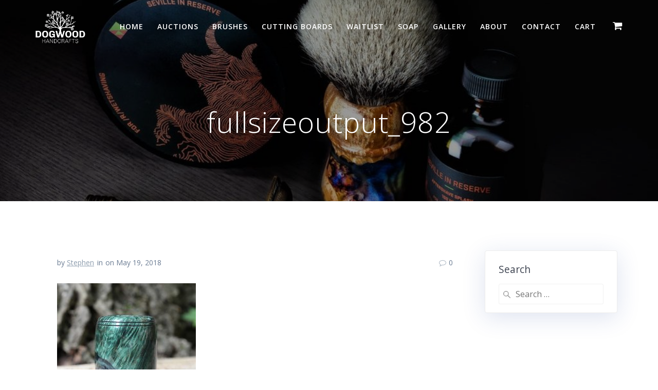

--- FILE ---
content_type: text/html; charset=UTF-8
request_url: https://dogwoodhandcrafts.com/fullsizeoutput_982/
body_size: 8554
content:
<!DOCTYPE html>
<html lang="en-US">
<head>
    <meta charset="UTF-8">
    <meta name="viewport" content="width=device-width, initial-scale=1">
    <link rel="profile" href="http://gmpg.org/xfn/11">

	    <script>
        (function (exports, d) {
            var _isReady = false,
                _event,
                _fns = [];

            function onReady(event) {
                d.removeEventListener("DOMContentLoaded", onReady);
                _isReady = true;
                _event = event;
                _fns.forEach(function (_fn) {
                    var fn = _fn[0],
                        context = _fn[1];
                    fn.call(context || exports, window.jQuery);
                });
            }

            function onReadyIe(event) {
                if (d.readyState === "complete") {
                    d.detachEvent("onreadystatechange", onReadyIe);
                    _isReady = true;
                    _event = event;
                    _fns.forEach(function (_fn) {
                        var fn = _fn[0],
                            context = _fn[1];
                        fn.call(context || exports, event);
                    });
                }
            }

            d.addEventListener && d.addEventListener("DOMContentLoaded", onReady) ||
            d.attachEvent && d.attachEvent("onreadystatechange", onReadyIe);

            function domReady(fn, context) {
                if (_isReady) {
                    fn.call(context, _event);
                }

                _fns.push([fn, context]);
            }

            exports.mesmerizeDomReady = domReady;
        })(window, document);
    </script>
    <title>fullsizeoutput_982 &#8211; Dogwood Handcrafts</title>
<meta name='robots' content='max-image-preview:large' />
<script>window._wca = window._wca || [];</script>
<link rel='dns-prefetch' href='//stats.wp.com' />
<link rel='dns-prefetch' href='//secure.gravatar.com' />
<link rel='dns-prefetch' href='//use.fontawesome.com' />
<link rel='dns-prefetch' href='//fonts.googleapis.com' />
<link rel='dns-prefetch' href='//s.w.org' />
<link rel='dns-prefetch' href='//v0.wordpress.com' />
<link rel='dns-prefetch' href='//c0.wp.com' />
<link rel="alternate" type="application/rss+xml" title="Dogwood Handcrafts &raquo; Feed" href="https://dogwoodhandcrafts.com/feed/" />
<link rel="alternate" type="application/rss+xml" title="Dogwood Handcrafts &raquo; Comments Feed" href="https://dogwoodhandcrafts.com/comments/feed/" />
<link rel="alternate" type="application/rss+xml" title="Dogwood Handcrafts &raquo; fullsizeoutput_982 Comments Feed" href="https://dogwoodhandcrafts.com/feed/?attachment_id=844" />
		<script type="text/javascript">
			window._wpemojiSettings = {"baseUrl":"https:\/\/s.w.org\/images\/core\/emoji\/13.1.0\/72x72\/","ext":".png","svgUrl":"https:\/\/s.w.org\/images\/core\/emoji\/13.1.0\/svg\/","svgExt":".svg","source":{"concatemoji":"https:\/\/dogwoodhandcrafts.com\/wp-includes\/js\/wp-emoji-release.min.js?ver=5.8.12"}};
			!function(e,a,t){var n,r,o,i=a.createElement("canvas"),p=i.getContext&&i.getContext("2d");function s(e,t){var a=String.fromCharCode;p.clearRect(0,0,i.width,i.height),p.fillText(a.apply(this,e),0,0);e=i.toDataURL();return p.clearRect(0,0,i.width,i.height),p.fillText(a.apply(this,t),0,0),e===i.toDataURL()}function c(e){var t=a.createElement("script");t.src=e,t.defer=t.type="text/javascript",a.getElementsByTagName("head")[0].appendChild(t)}for(o=Array("flag","emoji"),t.supports={everything:!0,everythingExceptFlag:!0},r=0;r<o.length;r++)t.supports[o[r]]=function(e){if(!p||!p.fillText)return!1;switch(p.textBaseline="top",p.font="600 32px Arial",e){case"flag":return s([127987,65039,8205,9895,65039],[127987,65039,8203,9895,65039])?!1:!s([55356,56826,55356,56819],[55356,56826,8203,55356,56819])&&!s([55356,57332,56128,56423,56128,56418,56128,56421,56128,56430,56128,56423,56128,56447],[55356,57332,8203,56128,56423,8203,56128,56418,8203,56128,56421,8203,56128,56430,8203,56128,56423,8203,56128,56447]);case"emoji":return!s([10084,65039,8205,55357,56613],[10084,65039,8203,55357,56613])}return!1}(o[r]),t.supports.everything=t.supports.everything&&t.supports[o[r]],"flag"!==o[r]&&(t.supports.everythingExceptFlag=t.supports.everythingExceptFlag&&t.supports[o[r]]);t.supports.everythingExceptFlag=t.supports.everythingExceptFlag&&!t.supports.flag,t.DOMReady=!1,t.readyCallback=function(){t.DOMReady=!0},t.supports.everything||(n=function(){t.readyCallback()},a.addEventListener?(a.addEventListener("DOMContentLoaded",n,!1),e.addEventListener("load",n,!1)):(e.attachEvent("onload",n),a.attachEvent("onreadystatechange",function(){"complete"===a.readyState&&t.readyCallback()})),(n=t.source||{}).concatemoji?c(n.concatemoji):n.wpemoji&&n.twemoji&&(c(n.twemoji),c(n.wpemoji)))}(window,document,window._wpemojiSettings);
		</script>
		<style type="text/css">
img.wp-smiley,
img.emoji {
	display: inline !important;
	border: none !important;
	box-shadow: none !important;
	height: 1em !important;
	width: 1em !important;
	margin: 0 .07em !important;
	vertical-align: -0.1em !important;
	background: none !important;
	padding: 0 !important;
}
</style>
	<link rel='stylesheet' id='font-awesome-free-css'  href='//use.fontawesome.com/releases/v5.6.1/css/all.css?ver=5.8.12' type='text/css' media='all' />
<link rel='stylesheet' id='sbi_styles-css'  href='https://dogwoodhandcrafts.com/wp-content/plugins/instagram-feed/css/sbi-styles.min.css?ver=6.3' type='text/css' media='all' />
<link rel='stylesheet' id='wp-block-library-css'  href='https://c0.wp.com/c/5.8.12/wp-includes/css/dist/block-library/style.min.css' type='text/css' media='all' />
<style id='wp-block-library-inline-css' type='text/css'>
.has-text-align-justify{text-align:justify;}
</style>
<link rel='stylesheet' id='mediaelement-css'  href='https://c0.wp.com/c/5.8.12/wp-includes/js/mediaelement/mediaelementplayer-legacy.min.css' type='text/css' media='all' />
<link rel='stylesheet' id='wp-mediaelement-css'  href='https://c0.wp.com/c/5.8.12/wp-includes/js/mediaelement/wp-mediaelement.min.css' type='text/css' media='all' />
<link rel='stylesheet' id='wc-blocks-vendors-style-css'  href='https://c0.wp.com/p/woocommerce/5.7.2/packages/woocommerce-blocks/build/wc-blocks-vendors-style.css' type='text/css' media='all' />
<link rel='stylesheet' id='wc-blocks-style-css'  href='https://c0.wp.com/p/woocommerce/5.7.2/packages/woocommerce-blocks/build/wc-blocks-style.css' type='text/css' media='all' />
<link rel='stylesheet' id='wcpa-frontend-css'  href='https://dogwoodhandcrafts.com/wp-content/plugins/woo-custom-product-addons/assets/css/frontend.min.css?ver=1.0.0' type='text/css' media='all' />
<link rel='stylesheet' id='woocommerce-layout-css'  href='https://c0.wp.com/p/woocommerce/5.7.2/assets/css/woocommerce-layout.css' type='text/css' media='all' />
<style id='woocommerce-layout-inline-css' type='text/css'>

	.infinite-scroll .woocommerce-pagination {
		display: none;
	}
</style>
<link rel='stylesheet' id='woocommerce-smallscreen-css'  href='https://c0.wp.com/p/woocommerce/5.7.2/assets/css/woocommerce-smallscreen.css' type='text/css' media='only screen and (max-width: 768px)' />
<link rel='stylesheet' id='woocommerce-general-css'  href='https://c0.wp.com/p/woocommerce/5.7.2/assets/css/woocommerce.css' type='text/css' media='all' />
<link rel='stylesheet' id='mesmerize-woo-css'  href='https://dogwoodhandcrafts.com/wp-content/themes/mesmerize/woocommerce.css?ver=1.6.81' type='text/css' media='all' />
<style id='mesmerize-woo-inline-css' type='text/css'>
/* cached */
@media (min-width: 768px) {
 /** .woocommerce ul.products li.product:not(.in-page-section) - 2 */
.woocommerce ul.products li.product:not(.in-page-section) {-webkit-flex-basis: 50%;-moz-flex-basis: 50%;-ms-flex-preferred-size: 50%;flex-basis: 50%;max-width: 50%;}
 /** .woocommerce.single-product .related .products li.product - 2 */
.woocommerce.single-product .related .products li.product {-webkit-flex-basis: 50%;-moz-flex-basis: 50%;-ms-flex-preferred-size: 50%;flex-basis: 50%;max-width: 50%;}
 /** .woocommerce.single-product .upsells .products li.product - 2 */
.woocommerce.single-product .upsells .products li.product {-webkit-flex-basis: 50%;-moz-flex-basis: 50%;-ms-flex-preferred-size: 50%;flex-basis: 50%;max-width: 50%;}
 /** .woocommerce .cart-collaterals .cross-sells .products li.product - 2 */
.woocommerce .cart-collaterals .cross-sells .products li.product {-webkit-flex-basis: 50%;-moz-flex-basis: 50%;-ms-flex-preferred-size: 50%;flex-basis: 50%;max-width: 50%;}}
@media (min-width: 1024px) {
 /** .woocommerce ul.products li.product:not(.in-page-section) - 4 */
.woocommerce ul.products li.product:not(.in-page-section) {-webkit-flex-basis: 25%;-moz-flex-basis: 25%;-ms-flex-preferred-size: 25%;flex-basis: 25%;max-width: 25%;}
 /** .woocommerce.single-product .related .products li.product - 4 */
.woocommerce.single-product .related .products li.product {-webkit-flex-basis: 25%;-moz-flex-basis: 25%;-ms-flex-preferred-size: 25%;flex-basis: 25%;max-width: 25%;}
 /** .woocommerce.single-product .upsells .products li.product - 4 */
.woocommerce.single-product .upsells .products li.product {-webkit-flex-basis: 25%;-moz-flex-basis: 25%;-ms-flex-preferred-size: 25%;flex-basis: 25%;max-width: 25%;}
 /** .woocommerce .cart-collaterals .cross-sells .products li.product - 2 */
.woocommerce .cart-collaterals .cross-sells .products li.product {-webkit-flex-basis: 50%;-moz-flex-basis: 50%;-ms-flex-preferred-size: 50%;flex-basis: 50%;max-width: 50%;}}
</style>
<style id='woocommerce-inline-inline-css' type='text/css'>
.woocommerce form .form-row .required { visibility: visible; }
</style>
<link rel='stylesheet' id='mesmerize-parent-css'  href='https://dogwoodhandcrafts.com/wp-content/themes/mesmerize/style.min.css?ver=5.8.12' type='text/css' media='all' />
<link rel='stylesheet' id='mesmerize-style-css'  href='https://dogwoodhandcrafts.com/wp-content/themes/highlight/style.min.css?ver=1.0.13' type='text/css' media='all' />
<style id='mesmerize-style-inline-css' type='text/css'>
img.logo.dark, img.custom-logo{width:auto;max-height:72px !important;}
/** cached kirki style */@media screen and (min-width: 768px){.header{background-position:center center;}}.header-homepage:not(.header-slide).color-overlay:before{background:#000000;}.header-homepage:not(.header-slide) .background-overlay,.header-homepage:not(.header-slide).color-overlay::before{opacity:0.5;}.header-homepage-arrow{font-size:calc( 50px * 0.84 );bottom:20px;background:rgba(255,255,255,0);}.header-homepage-arrow > i.fa{width:50px;height:50px;}.header-homepage-arrow > i{color:#ffffff;}.header.color-overlay:before{background:#000000;}.header .background-overlay,.header.color-overlay::before{opacity:0.4;}.header-homepage .header-description-row{padding-top:18%;padding-bottom:10%;}.inner-header-description{padding-top:8%;padding-bottom:8%;}.mesmerize-front-page .navigation-bar.bordered{border-bottom-color:rgba(255,255,255,0.417);border-bottom-width:1px;border-bottom-style:solid;}@media screen and (max-width:767px){.header-homepage .header-description-row{padding-top:10%;padding-bottom:10%;}}@media only screen and (min-width: 768px){.header-content .align-holder{width:70%!important;}.inner-header-description{text-align:center!important;}}
</style>
<link rel='stylesheet' id='mesmerize-style-bundle-css'  href='https://dogwoodhandcrafts.com/wp-content/themes/mesmerize/assets/css/theme.bundle.min.css?ver=1.0.13' type='text/css' media='all' />
<link rel='stylesheet' id='mesmerize-fonts-css'   data-href='https://fonts.googleapis.com/css?family=Open+Sans%3A300%2C400%2C600%2C700%7CMuli%3A300%2C300italic%2C400%2C400italic%2C600%2C600italic%2C700%2C700italic%2C900%2C900italic%7CPlayfair+Display%3A400%2C400italic%2C700%2C700italic&#038;subset=latin%2Clatin-ext' type='text/css' media='all' />
<link rel='stylesheet' id='jetpack_css-css'  href='https://c0.wp.com/p/jetpack/10.1.2/css/jetpack.css' type='text/css' media='all' />
<script type='text/javascript' src='https://c0.wp.com/c/5.8.12/wp-includes/js/jquery/jquery.min.js' id='jquery-core-js'></script>
<script type='text/javascript' id='jquery-core-js-after'>
    
        (function () {
            function setHeaderTopSpacing() {

                setTimeout(function() {
                  var headerTop = document.querySelector('.header-top');
                  var headers = document.querySelectorAll('.header-wrapper .header,.header-wrapper .header-homepage');

                  for (var i = 0; i < headers.length; i++) {
                      var item = headers[i];
                      item.style.paddingTop = headerTop.getBoundingClientRect().height + "px";
                  }

                    var languageSwitcher = document.querySelector('.mesmerize-language-switcher');

                    if(languageSwitcher){
                        languageSwitcher.style.top = "calc( " +  headerTop.getBoundingClientRect().height + "px + 1rem)" ;
                    }
                    
                }, 100);

             
            }

            window.addEventListener('resize', setHeaderTopSpacing);
            window.mesmerizeSetHeaderTopSpacing = setHeaderTopSpacing
            mesmerizeDomReady(setHeaderTopSpacing);
        })();
    
    
</script>
<script type='text/javascript' src='https://c0.wp.com/c/5.8.12/wp-includes/js/jquery/jquery-migrate.min.js' id='jquery-migrate-js'></script>
<script defer type='text/javascript' src='https://stats.wp.com/s-202604.js' id='woocommerce-analytics-js'></script>
<script type='text/javascript' src='https://dogwoodhandcrafts.com/wp-content/themes/mesmerize/assets/js/woo.js?ver=1.6.81' id='mesmerize-woocommerce-js'></script>
<link rel="https://api.w.org/" href="https://dogwoodhandcrafts.com/wp-json/" /><link rel="alternate" type="application/json" href="https://dogwoodhandcrafts.com/wp-json/wp/v2/media/844" /><link rel="EditURI" type="application/rsd+xml" title="RSD" href="https://dogwoodhandcrafts.com/xmlrpc.php?rsd" />
<link rel="wlwmanifest" type="application/wlwmanifest+xml" href="https://dogwoodhandcrafts.com/wp-includes/wlwmanifest.xml" /> 
<meta name="generator" content="WordPress 5.8.12" />
<meta name="generator" content="WooCommerce 5.7.2" />
<link rel='shortlink' href='https://wp.me/a9I5iK-dC' />
<link rel="alternate" type="application/json+oembed" href="https://dogwoodhandcrafts.com/wp-json/oembed/1.0/embed?url=https%3A%2F%2Fdogwoodhandcrafts.com%2Ffullsizeoutput_982%2F" />
<link rel="alternate" type="text/xml+oembed" href="https://dogwoodhandcrafts.com/wp-json/oembed/1.0/embed?url=https%3A%2F%2Fdogwoodhandcrafts.com%2Ffullsizeoutput_982%2F&#038;format=xml" />
<style type='text/css'>img#wpstats{display:none}</style>
		    <script type="text/javascript" data-name="async-styles">
        (function () {
            var links = document.querySelectorAll('link[data-href]');
            for (var i = 0; i < links.length; i++) {
                var item = links[i];
                item.href = item.getAttribute('data-href')
            }
        })();
    </script>
    	<noscript><style>.woocommerce-product-gallery{ opacity: 1 !important; }</style></noscript>
	
<!-- Jetpack Open Graph Tags -->
<meta property="og:type" content="article" />
<meta property="og:title" content="fullsizeoutput_982" />
<meta property="og:url" content="https://dogwoodhandcrafts.com/fullsizeoutput_982/" />
<meta property="og:description" content="Visit the post for more." />
<meta property="article:published_time" content="2018-05-19T15:38:48+00:00" />
<meta property="article:modified_time" content="2018-05-19T15:38:48+00:00" />
<meta property="og:site_name" content="Dogwood Handcrafts" />
<meta property="og:image" content="https://dogwoodhandcrafts.com/wp-content/uploads/2018/05/fullsizeoutput_982.jpeg" />
<meta property="og:locale" content="en_US" />
<meta name="twitter:text:title" content="fullsizeoutput_982" />
<meta name="twitter:image" content="https://dogwoodhandcrafts.com/wp-content/uploads/2018/05/fullsizeoutput_982.jpeg?w=640" />
<meta name="twitter:card" content="summary_large_image" />
<meta name="twitter:description" content="Visit the post for more." />

<!-- End Jetpack Open Graph Tags -->
<link rel="icon" href="https://dogwoodhandcrafts.com/wp-content/uploads/2018/03/cropped-dogwood-badge-black-white-7-32x32.png" sizes="32x32" />
<link rel="icon" href="https://dogwoodhandcrafts.com/wp-content/uploads/2018/03/cropped-dogwood-badge-black-white-7-192x192.png" sizes="192x192" />
<link rel="apple-touch-icon" href="https://dogwoodhandcrafts.com/wp-content/uploads/2018/03/cropped-dogwood-badge-black-white-7-180x180.png" />
<meta name="msapplication-TileImage" content="https://dogwoodhandcrafts.com/wp-content/uploads/2018/03/cropped-dogwood-badge-black-white-7-270x270.png" />
    <style id="page-content-custom-styles">
            </style>
        <style data-name="background-content-colors">
        .mesmerize-inner-page .page-content,
        .mesmerize-inner-page .content,
        .mesmerize-front-page.mesmerize-content-padding .page-content {
            background-color: #ffffff;
        }
    </style>
    </head>

<body class="attachment attachment-template-default single single-attachment postid-844 attachmentid-844 attachment-jpeg wp-custom-logo theme-mesmerize woocommerce-no-js mesmerize-inner-page elementor-default elementor-kit-33101">

<div  id="page-top" class="header-top">
		<div class="navigation-bar "  data-sticky='0'  data-sticky-mobile='1'  data-sticky-to='top' >
    <div class="navigation-wrapper ">
    	<div class="row basis-auto">
	        <div class="logo_col col-xs col-sm-fit">
	            <a href="https://dogwoodhandcrafts.com/" class="logo-link dark" rel="home" itemprop="url"><img width="2343" height="1584" src="https://dogwoodhandcrafts.com/wp-content/uploads/2019/02/cropped-dogwood-large-black-1.png" class="logo dark" alt="" loading="lazy" itemprop="logo" srcset="https://dogwoodhandcrafts.com/wp-content/uploads/2019/02/cropped-dogwood-large-black-1.png 2343w, https://dogwoodhandcrafts.com/wp-content/uploads/2019/02/cropped-dogwood-large-black-1-300x203.png 300w, https://dogwoodhandcrafts.com/wp-content/uploads/2019/02/cropped-dogwood-large-black-1-768x519.png 768w, https://dogwoodhandcrafts.com/wp-content/uploads/2019/02/cropped-dogwood-large-black-1-1024x692.png 1024w, https://dogwoodhandcrafts.com/wp-content/uploads/2019/02/cropped-dogwood-large-black-1-1598x1080.png 1598w" sizes="(max-width: 2343px) 100vw, 2343px" /></a><a href="https://dogwoodhandcrafts.com/" class="custom-logo-link" rel="home"><img width="2343" height="1584" src="https://dogwoodhandcrafts.com/wp-content/uploads/2019/02/cropped-dogwood-large-white-4.png" class="custom-logo" alt="Dogwood Handcrafts" srcset="https://dogwoodhandcrafts.com/wp-content/uploads/2019/02/cropped-dogwood-large-white-4.png 2343w, https://dogwoodhandcrafts.com/wp-content/uploads/2019/02/cropped-dogwood-large-white-4-300x203.png 300w, https://dogwoodhandcrafts.com/wp-content/uploads/2019/02/cropped-dogwood-large-white-4-768x519.png 768w, https://dogwoodhandcrafts.com/wp-content/uploads/2019/02/cropped-dogwood-large-white-4-1024x692.png 1024w, https://dogwoodhandcrafts.com/wp-content/uploads/2019/02/cropped-dogwood-large-white-4-1598x1080.png 1598w" sizes="(max-width: 2343px) 100vw, 2343px" /></a>	        </div>
	        <div class="main_menu_col col-xs">
	            <div id="mainmenu_container" class="row"><ul id="main_menu" class="active-line-bottom main-menu dropdown-menu"><li id="menu-item-2459" class="menu-item menu-item-type-post_type menu-item-object-page menu-item-home menu-item-2459"><a href="https://dogwoodhandcrafts.com/">Home</a></li>
<li id="menu-item-33106" class="menu-item menu-item-type-custom menu-item-object-custom menu-item-33106"><a href="https://dogwoodhandcrafts.com/product-category/auctions/">Auctions</a></li>
<li id="menu-item-33935" class="menu-item menu-item-type-post_type menu-item-object-page menu-item-33935"><a href="https://dogwoodhandcrafts.com/brushes/">Brushes</a></li>
<li id="menu-item-24123" class="menu-item menu-item-type-post_type menu-item-object-page menu-item-24123"><a href="https://dogwoodhandcrafts.com/cutting-boards/">Cutting Boards</a></li>
<li id="menu-item-24116" class="menu-item menu-item-type-post_type menu-item-object-page menu-item-24116"><a href="https://dogwoodhandcrafts.com/waitlist/">Waitlist</a></li>
<li id="menu-item-934" class="menu-item menu-item-type-custom menu-item-object-custom menu-item-934"><a href="https://southernwitchcrafts.com">Soap</a></li>
<li id="menu-item-220" class="menu-item menu-item-type-post_type menu-item-object-page menu-item-220"><a href="https://dogwoodhandcrafts.com/gallery/">Gallery</a></li>
<li id="menu-item-143" class="menu-item menu-item-type-post_type menu-item-object-page menu-item-143"><a href="https://dogwoodhandcrafts.com/about/">About</a></li>
<li id="menu-item-144" class="menu-item menu-item-type-post_type menu-item-object-page menu-item-144"><a href="https://dogwoodhandcrafts.com/contact/">Contact</a></li>
<li id="menu-item-158" class="menu-item menu-item-type-post_type menu-item-object-page menu-item-158"><a href="https://dogwoodhandcrafts.com/cart/">Cart</a></li>
<li class="mesmerize-menu-cart"><a href="https://dogwoodhandcrafts.com/cart/"><span><i class='fa fa-shopping-cart'></i><span class='cart-label'>Cart</span></span></a><div class='mesmerize-woo-header-cart'><div class="widget woocommerce widget_shopping_cart"><h2 class="widgettitle">Cart</h2><div class="widget_shopping_cart_content"></div></div></div></li></ul></div>    <a href="#" data-component="offcanvas" data-target="#offcanvas-wrapper" data-direction="right" data-width="300px" data-push="false">
        <div class="bubble"></div>
        <i class="fa fa-bars"></i>
    </a>
    <div id="offcanvas-wrapper" class="hide force-hide  offcanvas-right">
        <div class="offcanvas-top">
            <div class="logo-holder">
                <a href="https://dogwoodhandcrafts.com/" class="logo-link dark" rel="home" itemprop="url"><img width="2343" height="1584" src="https://dogwoodhandcrafts.com/wp-content/uploads/2019/02/cropped-dogwood-large-black-1.png" class="logo dark" alt="" loading="lazy" itemprop="logo" srcset="https://dogwoodhandcrafts.com/wp-content/uploads/2019/02/cropped-dogwood-large-black-1.png 2343w, https://dogwoodhandcrafts.com/wp-content/uploads/2019/02/cropped-dogwood-large-black-1-300x203.png 300w, https://dogwoodhandcrafts.com/wp-content/uploads/2019/02/cropped-dogwood-large-black-1-768x519.png 768w, https://dogwoodhandcrafts.com/wp-content/uploads/2019/02/cropped-dogwood-large-black-1-1024x692.png 1024w, https://dogwoodhandcrafts.com/wp-content/uploads/2019/02/cropped-dogwood-large-black-1-1598x1080.png 1598w" sizes="(max-width: 2343px) 100vw, 2343px" /></a><a href="https://dogwoodhandcrafts.com/" class="custom-logo-link" rel="home"><img width="2343" height="1584" src="https://dogwoodhandcrafts.com/wp-content/uploads/2019/02/cropped-dogwood-large-white-4.png" class="custom-logo" alt="Dogwood Handcrafts" srcset="https://dogwoodhandcrafts.com/wp-content/uploads/2019/02/cropped-dogwood-large-white-4.png 2343w, https://dogwoodhandcrafts.com/wp-content/uploads/2019/02/cropped-dogwood-large-white-4-300x203.png 300w, https://dogwoodhandcrafts.com/wp-content/uploads/2019/02/cropped-dogwood-large-white-4-768x519.png 768w, https://dogwoodhandcrafts.com/wp-content/uploads/2019/02/cropped-dogwood-large-white-4-1024x692.png 1024w, https://dogwoodhandcrafts.com/wp-content/uploads/2019/02/cropped-dogwood-large-white-4-1598x1080.png 1598w" sizes="(max-width: 2343px) 100vw, 2343px" /></a>            </div>
        </div>
        <div id="offcanvas-menu" class="menu-primary-menu-container"><ul id="offcanvas_menu" class="offcanvas_menu"><li class="menu-item menu-item-type-post_type menu-item-object-page menu-item-home menu-item-2459"><a href="https://dogwoodhandcrafts.com/">Home</a></li>
<li class="menu-item menu-item-type-custom menu-item-object-custom menu-item-33106"><a href="https://dogwoodhandcrafts.com/product-category/auctions/">Auctions</a></li>
<li class="menu-item menu-item-type-post_type menu-item-object-page menu-item-33935"><a href="https://dogwoodhandcrafts.com/brushes/">Brushes</a></li>
<li class="menu-item menu-item-type-post_type menu-item-object-page menu-item-24123"><a href="https://dogwoodhandcrafts.com/cutting-boards/">Cutting Boards</a></li>
<li class="menu-item menu-item-type-post_type menu-item-object-page menu-item-24116"><a href="https://dogwoodhandcrafts.com/waitlist/">Waitlist</a></li>
<li class="menu-item menu-item-type-custom menu-item-object-custom menu-item-934"><a href="https://southernwitchcrafts.com">Soap</a></li>
<li class="menu-item menu-item-type-post_type menu-item-object-page menu-item-220"><a href="https://dogwoodhandcrafts.com/gallery/">Gallery</a></li>
<li class="menu-item menu-item-type-post_type menu-item-object-page menu-item-143"><a href="https://dogwoodhandcrafts.com/about/">About</a></li>
<li class="menu-item menu-item-type-post_type menu-item-object-page menu-item-144"><a href="https://dogwoodhandcrafts.com/contact/">Contact</a></li>
<li class="menu-item menu-item-type-post_type menu-item-object-page menu-item-158"><a href="https://dogwoodhandcrafts.com/cart/">Cart</a></li>
<li class="mesmerize-menu-cart-secondary"><a href="https://dogwoodhandcrafts.com/cart/"><span><i class='fa fa-shopping-cart'></i><span class='cart-label'>Cart</span></span></a></li></ul></div>
            </div>
    	        </div>
	    </div>
    </div>
</div>
</div>

<div id="page" class="site">
    <div class="header-wrapper">
        <div  class='header  color-overlay  custom-mobile-image' style='; background-image:url(&quot;https://dogwoodhandcrafts.com/wp-content/uploads/2018/09/cropped-H8Ow9KrD7SAWgITLjvyxdaaEB1pMqaFiAecwEtZxsW0-1.jpg&quot;); background-color:#000000'>
            								    <div class="inner-header-description gridContainer">
        <div class="row header-description-row">
    <div class="col-xs col-xs-12">
        <h1 class="hero-title">
            fullsizeoutput_982        </h1>
            </div>
        </div>
    </div>
        <script>
        window.mesmerizeSetHeaderTopSpacing();
    </script>
                        </div>
    </div>
    <div class="content post-page">
        <div class="gridContainer">
            <div class="row">
                <div class="col-xs-12 col-sm-8 col-md-9">
          					<div class="post-item post-item-single">
          						<div id="post-844"class="post-844 attachment type-attachment status-inherit hentry">
    <div class="post-content-single">
        <h2></h2>
        <div class="row post-meta small">
    <div class="col-md-10 col-xs-9">
        <ul class="is-bar">
            <li>by <a href="https://dogwoodhandcrafts.com/author/stephen/" title="Posts by Stephen" rel="author">Stephen</a></li>
            <li>in </li>
            <li>on May 19, 2018</li>
        </ul>
    </div>
    <div class="col-md-2 col-xs-3 text-right">
        <i class="font-icon-post fa fa-comment-o"></i><span>0</span>
    </div>
</div>
        <div class="post-content-inner">
            <p class="attachment"><a href='https://dogwoodhandcrafts.com/wp-content/uploads/2018/05/fullsizeoutput_982.jpeg'><img width="270" height="300" src="https://dogwoodhandcrafts.com/wp-content/uploads/2018/05/fullsizeoutput_982-270x300.jpeg" class="attachment-medium size-medium" alt="" loading="lazy" srcset="https://dogwoodhandcrafts.com/wp-content/uploads/2018/05/fullsizeoutput_982-270x300.jpeg 270w, https://dogwoodhandcrafts.com/wp-content/uploads/2018/05/fullsizeoutput_982-300x333.jpeg 300w, https://dogwoodhandcrafts.com/wp-content/uploads/2018/05/fullsizeoutput_982-768x853.jpeg 768w, https://dogwoodhandcrafts.com/wp-content/uploads/2018/05/fullsizeoutput_982-922x1024.jpeg 922w" sizes="(max-width: 270px) 100vw, 270px" /></a></p>
        </div>
            </div>
    
	<nav class="navigation post-navigation" role="navigation" aria-label="Posts">
		<h2 class="screen-reader-text">Post navigation</h2>
		<div class="nav-links"><div class="nav-previous"><a href="https://dogwoodhandcrafts.com/fullsizeoutput_982/" rel="prev"><span class="meta-nav" aria-hidden="true">Previous:</span> <span class="screen-reader-text">Previous post:</span> <span class="post-title">fullsizeoutput_982</span></a></div></div>
	</nav>    

<div class="post-comments">
	 
  
</div>
<!-- /post-comments -->

  <div class="comments-form">
    <div class="comment-form">
     		<div id="respond" class="comment-respond">
		<h3 id="reply-title" class="comment-reply-title">Leave a Reply <small><a rel="nofollow" id="cancel-comment-reply-link" href="/fullsizeoutput_982/#respond" style="display:none;">Cancel reply</a></small></h3><p class="must-log-in">You must be <a href="https://dogwoodhandcrafts.com/wp-login.php?redirect_to=https%3A%2F%2Fdogwoodhandcrafts.com%2Ffullsizeoutput_982%2F">logged in</a> to post a comment.</p>	</div><!-- #respond -->
	    </div>
  </div>
</div>
                    </div>
                </div>
				        
<div class="sidebar col-sm-4 col-md-3">
    <div class="panel bg-color-white">
        <div id="search-4" class="widget widget_search"><h5 class="widgettitle">Search</h5><form role="search" method="get" class="search-form" action="https://dogwoodhandcrafts.com/">
    <label>
        <span class="screen-reader-text">Search for:</span>
        <input type="search" class="search-field" placeholder="Search &hellip;" value="" name="s"/>
    </label>
</form>
</div>    </div>
</div>
            </div>
        </div>
    </div>
	<div  class='footer footer-simple'>
    <div  class='footer-content center-xs'>
        <div class="gridContainer">
	        <div class="row middle-xs footer-content-row">
	            <div class="footer-content-col col-xs-12">
	                    <p  class="copyright">&copy;&nbsp;&nbsp;2026&nbsp;Dogwood Handcrafts.&nbsp;Built using WordPress and the <a target="_blank" href="https://extendthemes.com/go/built-with-highlight/" class="mesmerize-theme-link">Highlight Theme</a></p>	            </div>
	        </div>
	    </div>
    </div>
</div>
	</div>
<!-- Instagram Feed JS -->
<script type="text/javascript">
var sbiajaxurl = "https://dogwoodhandcrafts.com/wp-admin/admin-ajax.php";
</script>
	<script type="text/javascript">
		(function () {
			var c = document.body.className;
			c = c.replace(/woocommerce-no-js/, 'woocommerce-js');
			document.body.className = c;
		})();
	</script>
	<script type='text/javascript' src='https://c0.wp.com/p/woocommerce/5.7.2/assets/js/jquery-blockui/jquery.blockUI.min.js' id='jquery-blockui-js'></script>
<script type='text/javascript' id='wc-add-to-cart-js-extra'>
/* <![CDATA[ */
var wc_add_to_cart_params = {"ajax_url":"\/wp-admin\/admin-ajax.php","wc_ajax_url":"\/?wc-ajax=%%endpoint%%","i18n_view_cart":"View cart","cart_url":"https:\/\/dogwoodhandcrafts.com\/cart\/","is_cart":"","cart_redirect_after_add":"no"};
/* ]]> */
</script>
<script type='text/javascript' src='https://c0.wp.com/p/woocommerce/5.7.2/assets/js/frontend/add-to-cart.min.js' id='wc-add-to-cart-js'></script>
<script type='text/javascript' src='https://c0.wp.com/p/woocommerce/5.7.2/assets/js/js-cookie/js.cookie.min.js' id='js-cookie-js'></script>
<script type='text/javascript' id='woocommerce-js-extra'>
/* <![CDATA[ */
var woocommerce_params = {"ajax_url":"\/wp-admin\/admin-ajax.php","wc_ajax_url":"\/?wc-ajax=%%endpoint%%"};
/* ]]> */
</script>
<script type='text/javascript' src='https://c0.wp.com/p/woocommerce/5.7.2/assets/js/frontend/woocommerce.min.js' id='woocommerce-js'></script>
<script type='text/javascript' id='wc-cart-fragments-js-extra'>
/* <![CDATA[ */
var wc_cart_fragments_params = {"ajax_url":"\/wp-admin\/admin-ajax.php","wc_ajax_url":"\/?wc-ajax=%%endpoint%%","cart_hash_key":"wc_cart_hash_933a55fe137fe187758b8d25fd2788d1","fragment_name":"wc_fragments_933a55fe137fe187758b8d25fd2788d1","request_timeout":"5000"};
/* ]]> */
</script>
<script type='text/javascript' src='https://c0.wp.com/p/woocommerce/5.7.2/assets/js/frontend/cart-fragments.min.js' id='wc-cart-fragments-js'></script>
<script type='text/javascript' id='wc-cart-fragments-js-after'>
		jQuery( 'body' ).bind( 'wc_fragments_refreshed', function() {
			var jetpackLazyImagesLoadEvent;
			try {
				jetpackLazyImagesLoadEvent = new Event( 'jetpack-lazy-images-load', {
					bubbles: true,
					cancelable: true
				} );
			} catch ( e ) {
				jetpackLazyImagesLoadEvent = document.createEvent( 'Event' )
				jetpackLazyImagesLoadEvent.initEvent( 'jetpack-lazy-images-load', true, true );
			}
			jQuery( 'body' ).get( 0 ).dispatchEvent( jetpackLazyImagesLoadEvent );
		} );
		
</script>
<script type='text/javascript' id='ppcp-smart-button-js-extra'>
/* <![CDATA[ */
var PayPalCommerceGateway = {"script_attributes":{"data-partner-attribution-id":"Woo_PPCP"},"data_client_id":{"set_attribute":false,"endpoint":"https:\/\/dogwoodhandcrafts.com\/?wc-ajax=ppc-data-client-id","nonce":"de6f13df66","user":0},"redirect":"https:\/\/dogwoodhandcrafts.com\/checkout\/","context":"mini-cart","ajax":{"change_cart":{"endpoint":"https:\/\/dogwoodhandcrafts.com\/?wc-ajax=ppc-change-cart","nonce":"4e2721df54"},"create_order":{"endpoint":"https:\/\/dogwoodhandcrafts.com\/?wc-ajax=ppc-create-order","nonce":"6ba44dbb60"},"approve_order":{"endpoint":"https:\/\/dogwoodhandcrafts.com\/?wc-ajax=ppc-approve-order","nonce":"64abd1b5d8"}},"enforce_vault":"","save_card":"","bn_codes":{"checkout":"Woo_PPCP","cart":"Woo_PPCP","mini-cart":"Woo_PPCP","product":"Woo_PPCP"},"payer":null,"button":{"wrapper":"#ppc-button","mini_cart_wrapper":"#ppc-button-minicart","cancel_wrapper":"#ppcp-cancel","url":"https:\/\/www.paypal.com\/sdk\/js?client-id=ATV1iHu6JAaEKvBFYJBtoCJz3ZDBNhiaDUyDNW_bfElj9qTJ5YT6hI4O7FAjHNCWs9UTq9DCSaFPoCwS&currency=USD&integration-date=2020-10-15&components=buttons,messages&vault=false&commit=false&intent=capture&disable-funding=card&enable-funding=venmo,paylater","mini_cart_style":{"layout":"vertical","color":"gold","shape":"rect","label":"paypal","height":35},"style":{"layout":"vertical","color":"gold","shape":"rect","label":"paypal"}},"hosted_fields":{"wrapper":"#ppcp-hosted-fields","mini_cart_wrapper":"#ppcp-hosted-fields-mini-cart","labels":{"credit_card_number":"","cvv":"","mm_yy":"MM\/YY","fields_not_valid":"Unfortunately, your credit card details are not valid.","card_not_supported":"Unfortunately, we do not support your credit card."},"valid_cards":["mastercard","visa","amex","discover","american-express","master-card"]},"messages":[],"labels":{"error":{"generic":"Something went wrong. Please try again or choose another payment source."}},"order_id":"0","single_product_buttons_enabled":"","mini_cart_buttons_enabled":"1"};
/* ]]> */
</script>
<script type='text/javascript' src='https://dogwoodhandcrafts.com/wp-content/plugins/woocommerce-paypal-payments/modules/ppcp-button//assets/js/button.js?ver=1.3.2' id='ppcp-smart-button-js'></script>
<script type='text/javascript' src='https://c0.wp.com/c/5.8.12/wp-includes/js/imagesloaded.min.js' id='imagesloaded-js'></script>
<script type='text/javascript' src='https://c0.wp.com/c/5.8.12/wp-includes/js/masonry.min.js' id='masonry-js'></script>
<script type='text/javascript'  defer="defer" src='https://dogwoodhandcrafts.com/wp-content/themes/mesmerize/assets/js/theme.bundle.min.js?ver=1.0.13' id='mesmerize-theme-js'></script>
<script type='text/javascript' src='https://c0.wp.com/c/5.8.12/wp-includes/js/comment-reply.min.js' id='comment-reply-js'></script>
<script type='text/javascript' src='https://dogwoodhandcrafts.com/wp-content/themes/highlight/assets/js/theme-child.js' id='theme-child-js'></script>
<script type='text/javascript' src='https://c0.wp.com/c/5.8.12/wp-includes/js/wp-embed.min.js' id='wp-embed-js'></script>
<script src='https://stats.wp.com/e-202604.js' defer></script>
<script>
	_stq = window._stq || [];
	_stq.push([ 'view', {v:'ext',j:'1:10.1.2',blog:'143493838',post:'844',tz:'-4',srv:'dogwoodhandcrafts.com'} ]);
	_stq.push([ 'clickTrackerInit', '143493838', '844' ]);
</script>
</body>
</html>
